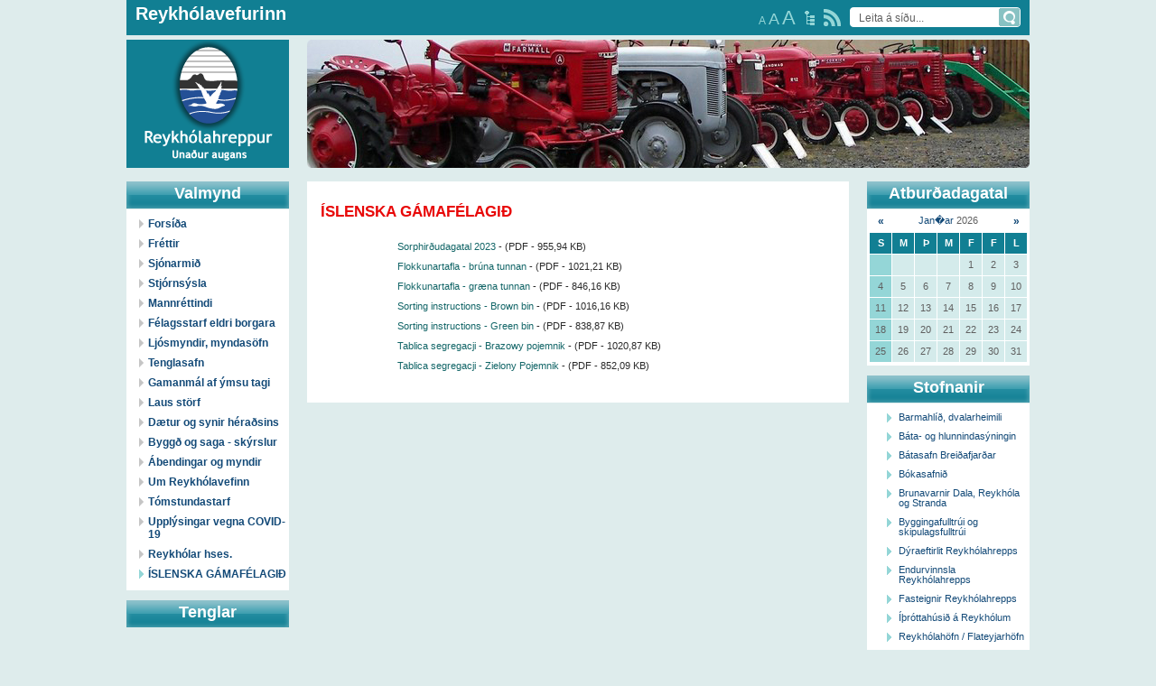

--- FILE ---
content_type: text/html; charset=UTF-8
request_url: https://gamli.reykholar.is/islenska_gamafelagid/
body_size: 5555
content:
<!DOCTYPE html PUBLIC "-//W3C//DTD XHTML 1.0 Transitional//EN" "http://www.w3.org/TR/xhtml1/DTD/xhtml1-transitional.dtd">
<html xmlns="http://www.w3.org/1999/xhtml">

<head>
	
	<title>Reykhólahreppur / ÍSLENSKA GÁMAFÉLAGIÐ</title>

	<meta http-equiv="content-type" content="text/html; charset=UTF-8" />
	<meta property="og:title" content="Reykhólahreppur" />
	<meta property="og:description" content="" />
	<meta property="og:image" content="" />
	<meta property="og:url" content="" />
	<meta property="fb:app_id" content="127618430655668"> 
	<meta property="og:type" content="article">
	<meta name="keywords" content="" />
	<meta name="revisit-after" content="3 days" />
		<meta name=viewport content="width=1000, initial-scale=1">
	<meta http-equiv="imagetoolbar" content="no" />
	<link rel="icon" href="/favicon.ico" type="image/x-icon" />
	<link rel="shortcut icon" href="/favicon.ico" type="image/x-icon" />	
	<link rel="stylesheet" type="text/css" media="all" href="/css/style.css" />
	<link rel="stylesheet" type="text/css" href="/css/size/default.css" title="font-default" />
	<link rel="alternate stylesheet" type="text/css" href="/css/size/medium.css" title="font-medium" />
	<link rel="alternate stylesheet" type="text/css" href="/css/size/large.css" title="font-large" />
	<link rel="stylesheet" type="text/css" media="all" href="/css/global.css" />
	<link rel="stylesheet" type="text/css" media="all" href="/s_css/systemglobal.css" />
	<link rel="stylesheet" type="text/css" media="print" href="/css/print.css" />
	
	<script type="text/javascript"> var link_prefix = '/';</script>
	
	
	<script type="text/javascript" src="/s_js/mootools-core-1.3.2.js"></script> 
	<script type="text/javascript" src="/s_js/mootools-more-1.3.2.1.js"></script> 
	<script type="text/javascript" src="/s_js/milkbox-min.js"></script>
	<script type="text/javascript" src="/s_js/snerpill-min.js"></script>
	<script type="text/javascript" src="/s_js/admin-min.js"></script>
	<script type="text/javascript" src="/s_js/audio-player.js"></script>
	<script type="text/javascript" src="/s_js/boxover-min.js"></script>
	<script type="text/javascript">  
		AudioPlayer.setup("/s_swf/audioplayer.swf", {
			transparentpagebg: 'yes' // Leiðbeiningar fyrir options neðst hér: http://wpaudioplayer.com/standalone
		});
	</script>
	
	
	
	
	<!--[if IE 6]><link rel="stylesheet" type="text/css" href="/css/ie6.css?1640864300" /><![endif]-->
	<!--[if IE 7]><link rel="stylesheet" type="text/css" href="/css/ie7.css?1640864300" /><![endif]-->
	<!--[if IE 8]><link rel="stylesheet" type="text/css" href="/css/ie8.css?1640864300" /><![endif]-->
	<link rel="alternate" type="application/rss+xml" title="Allar fréttir" href="/rss/allar-frettir/" />
	<link rel="alternate" type="application/rss+xml" title="Fréttir" href="/rss/frettir/" />
	<link rel="alternate" type="application/rss+xml" title="Gamlar myndir" href="/rss/gamlar_myndir/" />
	<link rel="alternate" type="application/rss+xml" title="Hring eftir hring vorið 2015" href="/rss/hring_eftir_hring_vorid_2015/" />
	<link rel="alternate" type="application/rss+xml" title="Soffía frænka" href="/rss/soffia_fraenka/" />
	<link rel="alternate" type="application/rss+xml" title="Allar skrár" href="/rss/allar-skrar/" />
	<link rel="alternate" type="application/rss+xml" title="Ársreikningar og áætlanir" href="/rss/arsreikningar_og_aaetlanir/" />
	<link rel="alternate" type="application/rss+xml" title="Fundargerðir" href="/rss/fundagerdir/" />
	<link rel="alternate" type="application/rss+xml" title="Samþykktir og reglugerðir" href="/rss/samthykktir_og_reglugerdir/" />
	<link rel="alternate" type="application/rss+xml" title="Tilkynningar" href="/rss/utgefid_efni/" />
	<link rel="alternate" type="application/rss+xml" title="Vistun gagna" href="/rss/vistun_gagna/" />
	<link rel="alternate" type="application/rss+xml" title="Vistun gagna Byggingafulltrúi" href="/rss/vistun_gagna_byggingafulltrui/" />
	<link rel="alternate" type="application/rss+xml" title="" href="/rss/allir-atburdir/" />
	<link rel="alternate" type="application/rss+xml" title="Atburðir" href="/rss/atburdir/" />
	
	
</head>

<body id="bIslenska_gamafelagid">
 
<div id="fb-root"></div> 
	
	<div id="container">

		<div id="head">
			
			<div id="headTop">
				<div id="headText">
					<h1><a href="/">Reykhólavefurinn</a></h1>
				</div>
				
				<div id="headSearch">
					<form action="" method="post" onsubmit="execute_search('leit', 'search_input');return false;">
						<input type="text" id="search_input" name="" value="Leita á síðu..." class="searchField" onfocus="if(this.value == 'Leita á síðu...') {this.value = '';}" />
						<input type="image" src="/img/searchSubmit.gif" value="" class="searchButton" title="Leita" />		
					</form>
				</div>
				
				<a href="/rss/" title="head=[RSS veitur] body=[Sjá allar RSS veitur á reykholar.is í lista]" id="headRss"></a>
				<a href="/veftre/" title="head=[Veftré] body=[Sjá allar síður á reykholar.is í lista]" id="headSitemap"></a>
				
				<div id="textButtons">
					<a href="#" onclick="switchStyle('font-default'); return false;" title="head=[Letur: Venjulegt] body=[]" class="size1">A</a>
					<a href="#" onclick="switchStyle('font-medium'); return false;" title="head=[Letur: Stórt] body=[]" class="size2">A</a>
					<a href="#" onclick="switchStyle('font-large'); return false;" title="head=[Letur: Stærst] body=[]" class="size3">A</a>

				</div>
				
			</div><!-- /headtop -->
			
			<div id="logo"></div>
			<a href="/" id="logo_href">Reykhólahreppur</a>
		
			<div id="breadcrumbsHolder">
			
				<!--<div id="flags">
					<a href="/english"><img src="/img/flagEN.gif" alt="English" /></a>
					<a href="/german"><img src="/img/flagDE.gif" alt="German" /></a>
				</div>-->
				
				<!--
<div id="breadcrumbs">
	<a href="/">Reykhólahreppur</a><span class="sep">></span>ÍSLENSKA GÁMAFÉLAGIÐ
</div>
-->
			</div>
			
			<div id="headImage">
				<div id="randImgBox" class="snerpillRotateImages" style="overflow:hidden;width:800px;height:142px;" rel="5000:500">
<img src="/img/banner/banner1.jpg" style="width:800px;height:142px;" alt="" />
<img src="/img/banner/banner48.jpg" style="width:800px;height:142px;" alt="" />
<img src="/img/banner/banner42.jpg" style="width:800px;height:142px;" alt="" />
<img src="/img/banner/banner12.jpg" style="width:800px;height:142px;" alt="" />
<img src="/img/banner/banner54.jpg" style="width:800px;height:142px;" alt="" />
<img src="/img/banner/banner50.jpg" style="width:800px;height:142px;" alt="" />
<img src="/img/banner/banner28.jpg" style="width:800px;height:142px;" alt="" />
<img src="/img/banner/banner51.jpg" style="width:800px;height:142px;" alt="" />
<img src="/img/banner/banner52.jpg" style="width:800px;height:142px;" alt="" />
<img src="/img/banner/banner24.jpg" style="width:800px;height:142px;" alt="" />
<img src="/img/banner/banner20.jpg" style="width:800px;height:142px;" alt="" />
<img src="/img/banner/banner41.jpg" style="width:800px;height:142px;" alt="" />
<img src="/img/banner/banner46.jpg" style="width:800px;height:142px;" alt="" />
<img src="/img/banner/banner40.jpg" style="width:800px;height:142px;" alt="" />
<img src="/img/banner/banner15.jpg" style="width:800px;height:142px;" alt="" />
</div>

			</div>
		
		</div><!-- /head -->
		
		<div id="sidebarLeft">
		
			<div class="sideWindow">

				<h1>Valmynd</h1>
				
				<ul id="nav">
					<li id="menu_item_53"><a href="/forsida/">Forsíða</a><ul id="submenu_item_53" style="display: none;"></ul></li>
	<li><a href="/frettir/">Fréttir</a></li>
	<li><a href="/adsendar_greinar/">Sjónarmið</a></li>
	<li id="menu_item_32" class="dummy"><a href="#" id="menu_a_item_32" onclick="toggle_submenu(32, '', 'islenska_gamafelagid');return false;">Stjórnsýsla</a><ul id="submenu_item_32" style="display: none;"><li><a href="/stjornsysla/skrifstofa_reykholahrepps/">Skrifstofa Reykhólahrepps</a></li><li><a href="/stjornsysla/stofnanir/">Stofnanir Reykhólahrepps</a></li><li><a href="/stjornsysla/felagsthjonustan/">Félagsþjónustan</a></li><li><a href="/stjornsysla/nefndir_rad_og_stjornir/">Nefndir, ráð og stjórnir</a></li><li><a href="/stjornsysla/fundagerdir/">Fundargerðir</a></li><li><a href="/stjornsysla/skolastarfsemi/">Skólastarf</a></li><li><a href="/stjornsysla/gjaldskrar/">Gjaldskrár</a></li><li><a href="/stjornsysla/samthykktir_og_reglugerdir/">Samþykktir og reglugerðir</a></li><li><a href="/stjornsysla/arsreikningar_og_aaetlanir/">Ársreikningar og áætlanir</a></li><li><a href="/stjornsysla/adalskipulag/">Skipulag Reykhólahrepps</a></li><li><a href="/stjornsysla/umsoknir_og_reglur/">Umsóknir og reglur</a></li><li><a href="/stjornsysla/utgefid_efni/">Tilkynningar</a></li><li><a href="/stjornsysla/vefpostur/">Vefpóstur</a></li><li><a href="/stjornsysla/uppaskriftakerfi/">Uppáskriftakerfi</a></li><li><a href="/stjornsysla/erindis/">Erindisbréf</a></li></ul></li>
	<li><a href="/mannrettindi/">Mannréttindi</a></li>
	<li><a href="/felagsstarf_aldradra/">Félagsstarf eldri borgara</a></li>
	<li id="menu_item_108" class="dummy"><a href="#" id="menu_a_item_108" onclick="toggle_submenu(108, '', 'islenska_gamafelagid');return false;">Ljósmyndir, myndasöfn</a><ul id="submenu_item_108" style="display: none;"><li><a href="/myndasofn/myndir/">Myndasyrpur</a></li><li><a href="/myndasofn/ymis_myndasofn/">Ýmis myndasöfn</a></li><li><a href="/myndasofn/gamlar_myndir/">Gamlar myndir</a></li></ul></li>
	<li><a href="/tenglasafn/">Tenglasafn</a></li>
	<li><a href="/gamanmal/">Gamanmál af ýmsu tagi</a></li>
	<li><a href="/laus_storf/">Laus störf</a></li>
	<li id="menu_item_220" class="dummy"><a href="#" id="menu_a_item_220" onclick="toggle_submenu(220, '', 'islenska_gamafelagid');return false;">Dætur og synir héraðsins</a><ul id="submenu_item_220" style="display: none;"><li><a href="/daetur_og_synir_heradsins/aeviatridi_nylatinna/">Æviatriði nýlátinna</a></li><li id="menu_item_235"><a href="/daetur_og_synir_heradsins/ur_ymsum_attum/">Úr ýmsum áttum</a><ul id="submenu_item_235" style="display: none;"></ul></li></ul></li>
	<li><a href="/byggd_og_saga_-_skyrslur/">Byggð og saga - skýrslur</a></li>
	<li><a href="/abendingar_og_myndir/">Ábendingar og myndir</a></li>
	<li><a href="/um_reykholavefinn/">Um Reykhólavefinn</a></li>
	<li><a href="/tomstundastarf/">Tómstundastarf</a></li>
	<li><a href="/upplysingar_vegna_covid-19/">Upplýsingar vegna COVID-19</a></li>
	<li><a href="/reykholar_hses/">Reykhólar hses.</a></li>
	<li><a href="/islenska_gamafelagid/" class="on">ÍSLENSKA GÁMAFÉLAGIÐ</a></li>
				</ul>
				
			</div>
			
			<div class="sideWindow">
				<h1>Tenglar</h1>
				
					<!-- Kóði byrjar: Svæði 6 -->
					<script type="text/javascript" src="/s_ads/area.php?id=6&amp;type=static"></script>
					<!-- Kóði endar -->
					
			</div>
			
			
		</div><!-- /sidebarLeft -->

		<div id="content">
			<div id="contentWrap">
			
						
<h3>ÍSLENSKA GÁMAFÉLAGIÐ</h3>
			
<div id="fileLists">
			
	
				
	
	<ul class="files">
		
					
		<li class="files-pdf">
			
			<a href="/islenska_gamafelagid/skra/2642/" title="Sækja þessa skrá">Sorphirðudagatal 2023</a> - <span style="text-transform:uppercase">(pdf - 955,94 KB)<br /></span>
		</li>
					
		
	
					
		<li class="files-pdf">
			
			<a href="/islenska_gamafelagid/skra/2464/" title="Sækja þessa skrá">Flokkunartafla - brúna tunnan</a> - <span style="text-transform:uppercase">(pdf - 1021,21 KB)<br /></span>
		</li>
					
		
	
					
		<li class="files-pdf">
			
			<a href="/islenska_gamafelagid/skra/2467/" title="Sækja þessa skrá">Flokkunartafla - græna tunnan</a> - <span style="text-transform:uppercase">(pdf - 846,16 KB)<br /></span>
		</li>
					
		
	
					
		<li class="files-pdf">
			
			<a href="/islenska_gamafelagid/skra/2465/" title="Sækja þessa skrá">Sorting instructions - Brown bin</a> - <span style="text-transform:uppercase">(pdf - 1016,16 KB)<br /></span>
		</li>
					
		
	
					
		<li class="files-pdf">
			
			<a href="/islenska_gamafelagid/skra/2468/" title="Sækja þessa skrá">Sorting instructions - Green bin</a> - <span style="text-transform:uppercase">(pdf - 838,87 KB)<br /></span>
		</li>
					
		
	
					
		<li class="files-pdf">
			
			<a href="/islenska_gamafelagid/skra/2466/" title="Sækja þessa skrá">Tablica segregacji - Brazowy pojemnik</a> - <span style="text-transform:uppercase">(pdf - 1020,87 KB)<br /></span>
		</li>
					
		
	
					
		<li class="files-pdf">
			
			<a href="/islenska_gamafelagid/skra/2469/" title="Sækja þessa skrá">Tablica segregacji - Zielony Pojemnik</a> - <span style="text-transform:uppercase">(pdf - 852,09 KB)<br /></span>
		</li>
					
		
	</ul>
	

</div><!-- /fileLists -->


			</div>
			<div id="contentBottom"></div>
		</div><!-- /content -->

		
		<div id="sidebarRight">
			
			<div class="sideWindow" id="events">
				<h1>Atburðadagatal</h1>
				
				<div id="atburdir">
<div class="calendarWrap">
<table cellspacing="1" class="calendar">
	<thead>
		<tr class="month">
			<td class="control"> <a href="#" onclick="$('atburdir').load('/s_scripts/calendar.php?date=2025-12-23&amp;section=atburdir');return false;">&laquo;</a> </td>
			<td colspan="5"><a href="/atburdir/2026-01/">Jan�ar</a> 2026</td>
			<td class="control"> <a href="#" onclick="$('atburdir').load('/s_scripts/calendar.php?date=2026-02-23&amp;section=atburdir');return false;">&raquo;</a> </td>
		</tr>
		<tr class="weekdays">
			<td>S</td>
			<td>M</td>
			<td>Þ</td>
			<td>M</td>
			<td>F</td>
			<td>F</td>
			<td>L</td>
		</tr>
	</thead>
	<tbody>
	
		<tr>
			<td class="sundays">&nbsp;</td>
			<td>&nbsp;</td>
			<td>&nbsp;</td>
			<td>&nbsp;</td>
			<td>1</td>
			<td>2</td>
			<td>3</td>
		</tr>
	
	
		<tr>
			<td class="sundays">4</td>
			<td>5</td>
			<td>6</td>
			<td>7</td>
			<td>8</td>
			<td>9</td>
			<td>10</td>
		</tr>
	
	
		<tr>
			<td class="sundays">11</td>
			<td>12</td>
			<td>13</td>
			<td>14</td>
			<td>15</td>
			<td>16</td>
			<td>17</td>
		</tr>
	
	
		<tr>
			<td class="sundays">18</td>
			<td>19</td>
			<td>20</td>
			<td>21</td>
			<td>22</td>
			<td style="background-color: ;">23</td>
			<td>24</td>
		</tr>
	
	
		<tr>
			<td class="sundays">25</td>
			<td>26</td>
			<td>27</td>
			<td>28</td>
			<td>29</td>
			<td>30</td>
			<td>31</td>
		</tr>
	
	</tbody>
</table>
</div>
</div>
				
			</div>	
			
			<div class="sideWindow">
				<h1>Stofnanir</h1>
				
				<ul class="list">
					<li><a href="/stjornsysla/stofnanir/Barmahlid_dvalarheimili" title="head=[Skoða stofnun] body=[]">Barmahlíð, dvalarheimili</a></li><li><a href="/stjornsysla/stofnanir/Bata-_og_hlunnindasyningin" title="head=[Skoða stofnun] body=[]">Báta- og hlunnindasýningin</a></li><li><a href="/stjornsysla/stofnanir/Batasafn_Breidafjardar" title="head=[Skoða stofnun] body=[]">Bátasafn Breiðafjarðar</a></li><li><a href="/stjornsysla/stofnanir/Bokasafnid" title="head=[Skoða stofnun] body=[]">Bókasafnið</a></li><li><a href="/stjornsysla/stofnanir/Brunavarnir_Dala_Reykhola_og_Stranda" title="head=[Skoða stofnun] body=[]">Brunavarnir Dala, Reykhóla og Stranda</a></li><li><a href="/stjornsysla/stofnanir/Byggingafulltrui_og_skipulagsfulltrui" title="head=[Skoða stofnun] body=[]">Byggingafulltrúi og skipulagsfulltrúi</a></li><li><a href="/stjornsysla/stofnanir/Dyraeftirlit_Reykholahrepps" title="head=[Skoða stofnun] body=[]">Dýraeftirlit Reykhólahrepps</a></li><li><a href="/stjornsysla/stofnanir/Endurvinnsla_Reykholahrepps" title="head=[Skoða stofnun] body=[]">Endurvinnsla Reykhólahrepps</a></li><li><a href="/stjornsysla/stofnanir/Fasteignir_Reykholahrepps" title="head=[Skoða stofnun] body=[]">Fasteignir Reykhólahrepps</a></li><li><a href="/stjornsysla/stofnanir/Ithrottahusid_a_Reykholum" title="head=[Skoða stofnun] body=[]">Íþróttahúsið á Reykhólum</a></li><li><a href="/stjornsysla/stofnanir/Reykholahofn_Flateyjarhofn" title="head=[Skoða stofnun] body=[]">Reykhólahöfn / Flateyjarhöfn</a></li><li><a href="/stjornsysla/stofnanir/Reykholaskoli_og_Holabaer" title="head=[Skoða stofnun] body=[]">Reykhólaskóli og Hólabær</a></li><li><a href="/stjornsysla/stofnanir/Samkomuhus" title="head=[Skoða stofnun] body=[]">Samkomuhús</a></li><li><a href="/stjornsysla/stofnanir/Sundlaugin_-_Grettislaug" title="head=[Skoða stofnun] body=[]">Sundlaugin - Grettislaug</a></li><li><a href="/stjornsysla/stofnanir/Tjaldsvaedid_vid_Grettislaug" title="head=[Skoða stofnun] body=[]">Tjaldsvæðið við Grettislaug</a></li><li><a href="/stjornsysla/stofnanir/Umsjonarmadur_ithrottamannvirkja" title="head=[Skoða stofnun] body=[]">Umsjónarmaður íþróttamannvirkja</a></li><li><a href="/stjornsysla/stofnanir/Upplysingamidstodin" title="head=[Skoða stofnun] body=[]">Upplýsingamiðstöðin</a></li>
				</ul>
				<div class="bottom">
					<a href="/stjornsysla/stofnanir">Skoða allar stofnanir</a>
				</div>
			</div>	
			<div class="sideWindow">
				
					<!-- Kóði byrjar: Svæði 6 -->
					<script type="text/javascript" src="/s_ads/area.php?id=8&amp;type=static"></script>
					<!-- Kóði endar -->
					
			</div>
			<div class="b-he">
			<!-- Kóði byrjar: Svæði 9 -->
			<script type="text/javascript" src="/s_ads/area.php?id=9&amp;type=build"></script>
			<!-- Kóði endar -->
			</div>	
		
		</div><!-- /sidebarRight -->
		
		<div class="clear"></div>
		
		<div id="footer">
			
			<div class="box">
				<h1><a href="/stjornsysla/fundagerdir">Fundargerðir</a></h1>
				<ul>
					<li><a href="/stjornsysla/fundagerdir/skra/2691/" title="head=[Skráð undir: Velferðarnefnd Stranda og Reykhólahrepps] body=[]">Velferðarnefnd 21. 2. 2023</a></li><li><a href="/stjornsysla/fundagerdir/skra/2690/" title="head=[Skráð undir: Velferðarnefnd Stranda og Reykhólahrepps] body=[]">Velferðarnefnd 15. 2. 2023</a></li><li><a href="/stjornsysla/fundagerdir/skra/2689/" title="head=[Skráð undir: - Sveitarstjórn Reykhólahrepps] body=[]">491. sveitarstjórn 14. mars 2023</a></li><li><a href="/stjornsysla/fundagerdir/skra/2685/" title="head=[Skráð undir: Mennta- og menningarmálanefnd] body=[]">Mennta- & menningar 1. 3. 2023</a></li><li><a href="/stjornsysla/fundagerdir/skra/2677/" title="head=[Skráð undir: - Sveitarstjórn Reykhólahrepps] body=[]">490. sveitarstjórn 22. feb. 2023</a></li>
					<li class="more"><a href="/stjornsysla/fundagerdir">Meira</a></li>
				</ul>

			</div>
			
			<div class="box">
				<h1><a href="/stjornsysla/gjaldskrar">Gjaldskrár</a></h1>
				<ul>
					<li><a href="/stjornsysla/gjaldskrar/skra/2660/" title="head=[Sækja gjaldskrá] body=[]">Útleiga á íþróttahúsi 2023</a></li><li><a href="/stjornsysla/gjaldskrar/skra/2659/" title="head=[Sækja gjaldskrá] body=[]">Útleiga húsnæðis félagsmiðstöðvar 2023</a></li><li><a href="/stjornsysla/gjaldskrar/skra/2658/" title="head=[Sækja gjaldskrá] body=[]">Gjaldskrá mötuneytis 2023</a></li><li><a href="/stjornsysla/gjaldskrar/skra/2657/" title="head=[Sækja gjaldskrá] body=[]">Gjaldskrá Leikskóladeildar 2023</a></li><li><a href="/stjornsysla/gjaldskrar/skra/2656/" title="head=[Sækja gjaldskrá] body=[]">Útleiga húsnæðis Reykhólaskóla 2023</a></li>
					<li class="more"><a href="/stjornsysla/gjaldskrar">Meira</a></li>
				</ul>
			</div>
			
			<div class="box">
				<h1><a href="/stjornsysla/umsoknir_og_reglur">Umsóknir og reglur</a></h1>

				<ul>
					<li><a href="/byggingafulltrui/">Byggingarfulltrúi, eyðublöð</a></li>
					<li><a href="/stjornsysla/umsoknir_og_reglur/skra/2687/" title="head=[Sækja skrá] body=[]">Umgengnisreglur í íþróttahúsi 2023</a></li><li><a href="/stjornsysla/umsoknir_og_reglur/skra/2686/" title="head=[Sækja skrá] body=[]">Reglur um útleigu íþróttahúss 2023</a></li><li><a href="/stjornsysla/umsoknir_og_reglur/skra/2682/" title="head=[Sækja skrá] body=[]">Reglur um sérstakan húsnæðisstuðning 2023</a></li><li><a href="/stjornsysla/umsoknir_og_reglur/skra/2681/" title="head=[Sækja skrá] body=[]">Reglur um liðveislu 2023</a></li>
					<li class="more"><a href="/stjornsysla/umsoknir_og_reglur">Meira</a></li>
				</ul>
			</div>
			
			<div class="box">
				<h1><a href="/stjornsysla/utgefid_efni">Tilkynningar</a></h1>
				<ul>
					<li><a href="/stjornsysla/utgefid_efni/skra/2684/" title="head=[Sækja skrá] body=[]">491. sveitarstjórnarfundur 14. mars 2023</a></li><li><a href="/stjornsysla/utgefid_efni/skra/2683/" title="head=[Sækja skrá] body=[]">Auglýsing tillögu að Aðalskipulagi Reyhólahrepps 2022-2034</a></li><li><a href="/stjornsysla/utgefid_efni/skra/2678/" title="head=[Sækja skrá] body=[]">Íbúafundur 9. mars</a></li><li><a href="/stjornsysla/utgefid_efni/skra/2675/" title="head=[Sækja skrá] body=[]">490. sveitarstjórnarfundur 22. feb. 2023</a></li><li><a href="/stjornsysla/utgefid_efni/skra/2671/" title="head=[Sækja skrá] body=[]">489. sveitarstjórnarfundur 8. feb. 2023</a></li>
					<li class="more"><a href="/stjornsysla/utgefid_efni">Meira</a></li>
				</ul>

			</div>
			
			<div class="clear"></div>
			
			<div class="info">
			
			<div style="float: left;text-align:left;padding-bottom:5px;">Vefur Reykhólahrepps<br />Netfang <a href="mailto:vefstjori@reykholar.is">vefstjori@reykholar.is</a></div>  <div style="float: right; text-align:right;padding-bottom:5px;">Reykhólahreppur, sími 430 3200<br /> Netföng <a href="mailto:skrifstofa@reykholar.is">skrifstofa@reykholar.is</a> og <a href="mailto:sveitarstjori@reykholar.is">sveitarstjori@reykholar.is</a></div>
			</div>	
			
		</div><!-- /footer -->
		
	</div><!-- /container -->
	
	<div id="snerpillDiv"><a id="snerpillLink" href="https://snerpill.is" title="head=[Hönnun og hýsing Snerpa ehf] body=[Snerpill Vefumsjón]"></a></div>

	
	
	
	<script type="text/javascript">
	<!--
		new Ajax.Request('/s_scripts/counter.php');
	//-->
	</script>
	
	<script>
  (function(i,s,o,g,r,a,m){i['GoogleAnalyticsObject']=r;i[r]=i[r]||function(){
  (i[r].q=i[r].q||[]).push(arguments)},i[r].l=1*new Date();a=s.createElement(o),
  m=s.getElementsByTagName(o)[0];a.async=1;a.src=g;m.parentNode.insertBefore(a,m)
  })(window,document,'script','//www.google-analytics.com/analytics.js','ga');

  ga('create', 'UA-5303400-1', 'auto');
  ga('send', 'pageview');

</script>
<script async defer crossorigin="anonymous" src="https://connect.facebook.net/en_GB/sdk.js#xfbml=1&version=v9.0&appId=195700630470612" nonce="RhyGeuH7"></script>
</body>
</html>
<!-- Total: 0,04 sec. -->


--- FILE ---
content_type: text/plain
request_url: https://www.google-analytics.com/j/collect?v=1&_v=j102&a=1889396174&t=pageview&_s=1&dl=https%3A%2F%2Fgamli.reykholar.is%2Fislenska_gamafelagid%2F&ul=en-us%40posix&dt=Reykh%C3%B3lahreppur%20%2F%20%C3%8DSLENSKA%20G%C3%81MAF%C3%89LAGI%C3%90&sr=1280x720&vp=1280x720&_u=IEBAAEABAAAAACAAI~&jid=523712951&gjid=937463216&cid=765370957.1769151685&tid=UA-5303400-1&_gid=979489670.1769151685&_r=1&_slc=1&z=499059969
body_size: -451
content:
2,cG-80VS7K38ET